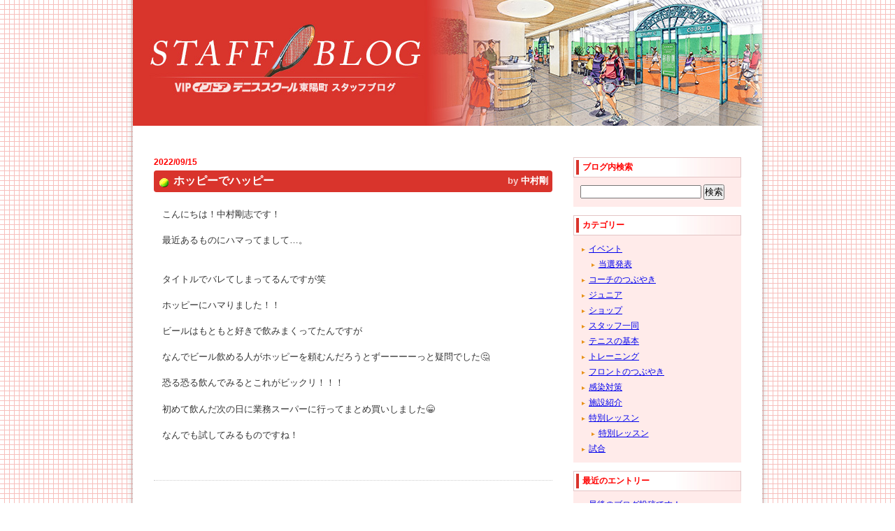

--- FILE ---
content_type: text/html; charset=UTF-8
request_url: https://viptop.jp/toyocho-blog/2022/09/15/4204/
body_size: 12073
content:
<!DOCTYPE html>
<html lang="ja">
<head>

<!-- Google tag (gtag.js) -->
<script async src="https://www.googletagmanager.com/gtag/js?id=G-06VQVXG2VH"></script>
<script>
  window.dataLayer = window.dataLayer || [];
  function gtag(){dataLayer.push(arguments);}
  gtag('js', new Date());

  gtag('config', 'G-06VQVXG2VH');
  gtag('config', 'UA-51586088-1');
</script>

<!-- Google Tag Manager -->
<script>(function(w,d,s,l,i){w[l]=w[l]||[];w[l].push({'gtm.start':
new Date().getTime(),event:'gtm.js'});var f=d.getElementsByTagName(s)[0],
j=d.createElement(s),dl=l!='dataLayer'?'&l='+l:'';j.async=true;j.src=
'https://www.googletagmanager.com/gtm.js?id='+i+dl;f.parentNode.insertBefore(j,f);
})(window,document,'script','dataLayer','GTM-5FMNPTS');</script>
<meta name="robots" content="noindex">
<meta http-equiv="Content-Type" content="text/html; charset=utf-8" />

<meta name="description" content="VIPインドアテニススクール東陽町 スタッフブログのトピックス記事のページです。">
<meta name="keywords" content="テニス,スクール,コーチ,イベント,ジュニア">


<title>ホッピーでハッピー | VIPインドアテニススクール東陽町 スタッフブログ</title>

<link rel="stylesheet" type="text/css" href="https://viptop.jp/toyocho-blog/wp-content/themes/blog_toyocho/style.css?d200423">

</head><body id="blog" class="toyocho">

<!-- Google Tag Manager (noscript) -->
<noscript><iframe src="https://www.googletagmanager.com/ns.html?id=GTM-5FMNPTS"
height="0" width="0" style="display:none;visibility:hidden"></iframe></noscript>
<!-- End Google Tag Manager (noscript) -->

<div id="container">
<div id="container-inner">

<div id="header">

<h1><a href="https://viptop.jp/toyocho-blog/"><img src="https://viptop.jp/toyocho-blog/wp-content/themes/blog_toyocho/images/title.jpg" alt="STAFF BLOG VIPインドアテニススクール東陽町" width="900" height="180" /></a></h1>


<!--/header--></div>


<div id="wrapper" class="clearfix">


<div id="contents">




<div class="section">

<div class="box-inner">
<p class="date">2022/09/15</p>
<h2 class="coach"><span class="user">by <a href="https://viptop.jp/toyocho-blog/tag/%e4%b8%ad%e6%9d%91%e5%89%9b/" rel="tag">中村剛</a></span><span class="tt"><a href="https://viptop.jp/toyocho-blog/2022/09/15/4204/">ホッピーでハッピー</a></span></h2>
<div class="article">
<p>こんにちは！中村剛志です！</p>
<p>最近あるものにハマってまして…。</p>
<p><span id="more-4204"></span></p>
<p>タイトルでバレてしまってるんですが笑</p>
<p>ホッピーにハマりました！！</p>
<p>ビールはもともと好きで飲みまくってたんですが</p>
<p>なんでビール飲める人がホッピーを頼むんだろうとずーーーーっと疑問でした🤔</p>
<p>恐る恐る飲んでみるとこれがビックリ！！！</p>
<p>初めて飲んだ次の日に業務スーパーに行ってまとめ買いしました😁</p>
<p>なんでも試してみるものですね！</p>
<p>&nbsp;</p>
<!--/article--></div>
<!--
<ul class="opt">
<li class="user">投稿者：toyocho</li>
<li class="article-link"><a href="https://viptop.jp/toyocho-blog/2022/09/15/4204/">記事URL</a></li>
</ul>
-->
</div>

</div>
<!--/section-->

<div class="box articleLink">
<span class="fLeft">&laquo; <a href="https://viptop.jp/toyocho-blog/2022/09/13/4218/" rel="prev">前のエントリー</a></span><span class="fCenter"><a href="https://viptop.jp/toyocho-blog/">HOME</a></span><span class="fRight"><a href="https://viptop.jp/toyocho-blog/2022/09/16/4207/" rel="next">次のエントリー</a> &raquo;</span>
</div>

<!--/contents--></div>


<div id="sidebar">

<div class="menu">
<h2><span>ブログ内検索</span></h2>
<form role="search" method="get" id="searchform" class="searchform" action="https://viptop.jp/toyocho-blog/">
				<div>
					<label class="screen-reader-text" for="s">検索:</label>
					<input type="text" value="" name="s" id="s" />
					<input type="submit" id="searchsubmit" value="検索" />
				</div>
			</form><!--/menu--></div>

<div class="menu">
<h2><span>カテゴリー</span></h2>
<ul>
	<li class="cat-item cat-item-60"><a href="https://viptop.jp/toyocho-blog/category/%e3%82%a4%e3%83%99%e3%83%b3%e3%83%88/">イベント</a>
<ul class='children'>
	<li class="cat-item cat-item-64"><a href="https://viptop.jp/toyocho-blog/category/%e3%82%a4%e3%83%99%e3%83%b3%e3%83%88/%e5%bd%93%e9%81%b8%e7%99%ba%e8%a1%a8/">当選発表</a>
</li>
</ul>
</li>
	<li class="cat-item cat-item-1"><a href="https://viptop.jp/toyocho-blog/category/coach/">コーチのつぶやき</a>
</li>
	<li class="cat-item cat-item-58"><a href="https://viptop.jp/toyocho-blog/category/%e3%82%b8%e3%83%a5%e3%83%8b%e3%82%a2/">ジュニア</a>
</li>
	<li class="cat-item cat-item-29"><a href="https://viptop.jp/toyocho-blog/category/%e3%82%b7%e3%83%a7%e3%83%83%e3%83%97/">ショップ</a>
</li>
	<li class="cat-item cat-item-7"><a href="https://viptop.jp/toyocho-blog/category/%e3%82%b9%e3%82%bf%e3%83%83%e3%83%95%e4%b8%80%e5%90%8c/">スタッフ一同</a>
</li>
	<li class="cat-item cat-item-23"><a href="https://viptop.jp/toyocho-blog/category/%e3%83%86%e3%83%8b%e3%82%b9%e3%81%ae%e5%9f%ba%e6%9c%ac/">テニスの基本</a>
</li>
	<li class="cat-item cat-item-24"><a href="https://viptop.jp/toyocho-blog/category/%e3%83%88%e3%83%ac%e3%83%bc%e3%83%8b%e3%83%b3%e3%82%b0/">トレーニング</a>
</li>
	<li class="cat-item cat-item-2"><a href="https://viptop.jp/toyocho-blog/category/front/">フロントのつぶやき</a>
</li>
	<li class="cat-item cat-item-28"><a href="https://viptop.jp/toyocho-blog/category/covid-19/">感染対策</a>
</li>
	<li class="cat-item cat-item-25"><a href="https://viptop.jp/toyocho-blog/category/%e6%96%bd%e8%a8%ad%e7%b4%b9%e4%bb%8b/">施設紹介</a>
</li>
	<li class="cat-item cat-item-44"><a href="https://viptop.jp/toyocho-blog/category/%e7%89%b9%e5%88%a5%e3%83%ac%e3%83%83%e3%82%b9%e3%83%b3/">特別レッスン</a>
<ul class='children'>
	<li class="cat-item cat-item-45"><a href="https://viptop.jp/toyocho-blog/category/%e7%89%b9%e5%88%a5%e3%83%ac%e3%83%83%e3%82%b9%e3%83%b3/%e7%89%b9%e5%88%a5%e3%83%ac%e3%83%83%e3%82%b9%e3%83%b3-%e7%89%b9%e5%88%a5%e3%83%ac%e3%83%83%e3%82%b9%e3%83%b3/">特別レッスン</a>
</li>
</ul>
</li>
	<li class="cat-item cat-item-50"><a href="https://viptop.jp/toyocho-blog/category/%e8%a9%a6%e5%90%88/">試合</a>
</li>
</ul>
<!--/menu--></div>

<div class="menu">
<h2><span>最近のエントリー</span></h2>
<ul>
	<li><a href='https://viptop.jp/toyocho-blog/2024/03/26/6436/'>最後のブログ投稿です！</a></li>
	<li><a href='https://viptop.jp/toyocho-blog/2024/03/25/6442/'>NEW弁当＆10,300kcalオーバーのお菓子！！</a></li>
	<li><a href='https://viptop.jp/toyocho-blog/2024/03/22/6431/'>いつもの癒し…。</a></li>
	<li><a href='https://viptop.jp/toyocho-blog/2024/03/19/6429/'>花粉症</a></li>
	<li><a href='https://viptop.jp/toyocho-blog/2024/03/17/6427/'>おひさしぶりです</a></li>
	<li><a href='https://viptop.jp/toyocho-blog/2024/03/13/6420/'>四姉妹でディズニーシーへ♪</a></li>
	<li><a href='https://viptop.jp/toyocho-blog/2024/03/12/6408/'>隠れ家的なカレー屋さん</a></li>
	<li><a href='https://viptop.jp/toyocho-blog/2024/03/11/6410/'>焼きそば、奇跡（きせき）！！！</a></li>
	<li><a href='https://viptop.jp/toyocho-blog/2024/03/05/6405/'>韓流ドラマ</a></li>
	<li><a href='https://viptop.jp/toyocho-blog/2024/03/01/6390/'>テク二ファイバー新作ラケット</a></li>
</ul>
<!--/menu--></div>

<div class="menu">
<h2><span>アーカイブ</span></h2>
<ul>
	<li><a href='https://viptop.jp/toyocho-blog/2024/03/'>2024年3月</a></li>
	<li><a href='https://viptop.jp/toyocho-blog/2024/02/'>2024年2月</a></li>
	<li><a href='https://viptop.jp/toyocho-blog/2024/01/'>2024年1月</a></li>
	<li><a href='https://viptop.jp/toyocho-blog/2023/12/'>2023年12月</a></li>
	<li><a href='https://viptop.jp/toyocho-blog/2023/11/'>2023年11月</a></li>
	<li><a href='https://viptop.jp/toyocho-blog/2023/10/'>2023年10月</a></li>
	<li><a href='https://viptop.jp/toyocho-blog/2023/09/'>2023年9月</a></li>
	<li><a href='https://viptop.jp/toyocho-blog/2023/08/'>2023年8月</a></li>
	<li><a href='https://viptop.jp/toyocho-blog/2023/07/'>2023年7月</a></li>
	<li><a href='https://viptop.jp/toyocho-blog/2023/06/'>2023年6月</a></li>
	<li><a href='https://viptop.jp/toyocho-blog/2023/05/'>2023年5月</a></li>
	<li><a href='https://viptop.jp/toyocho-blog/2023/04/'>2023年4月</a></li>
	<li><a href='https://viptop.jp/toyocho-blog/2023/03/'>2023年3月</a></li>
	<li><a href='https://viptop.jp/toyocho-blog/2023/02/'>2023年2月</a></li>
	<li><a href='https://viptop.jp/toyocho-blog/2023/01/'>2023年1月</a></li>
	<li><a href='https://viptop.jp/toyocho-blog/2022/12/'>2022年12月</a></li>
	<li><a href='https://viptop.jp/toyocho-blog/2022/11/'>2022年11月</a></li>
	<li><a href='https://viptop.jp/toyocho-blog/2022/10/'>2022年10月</a></li>
	<li><a href='https://viptop.jp/toyocho-blog/2022/09/'>2022年9月</a></li>
	<li><a href='https://viptop.jp/toyocho-blog/2022/08/'>2022年8月</a></li>
	<li><a href='https://viptop.jp/toyocho-blog/2022/07/'>2022年7月</a></li>
	<li><a href='https://viptop.jp/toyocho-blog/2022/06/'>2022年6月</a></li>
	<li><a href='https://viptop.jp/toyocho-blog/2022/05/'>2022年5月</a></li>
	<li><a href='https://viptop.jp/toyocho-blog/2022/04/'>2022年4月</a></li>
	<li><a href='https://viptop.jp/toyocho-blog/2022/03/'>2022年3月</a></li>
	<li><a href='https://viptop.jp/toyocho-blog/2022/02/'>2022年2月</a></li>
	<li><a href='https://viptop.jp/toyocho-blog/2022/01/'>2022年1月</a></li>
	<li><a href='https://viptop.jp/toyocho-blog/2021/12/'>2021年12月</a></li>
	<li><a href='https://viptop.jp/toyocho-blog/2021/11/'>2021年11月</a></li>
	<li><a href='https://viptop.jp/toyocho-blog/2021/10/'>2021年10月</a></li>
	<li><a href='https://viptop.jp/toyocho-blog/2021/09/'>2021年9月</a></li>
	<li><a href='https://viptop.jp/toyocho-blog/2021/08/'>2021年8月</a></li>
	<li><a href='https://viptop.jp/toyocho-blog/2021/07/'>2021年7月</a></li>
	<li><a href='https://viptop.jp/toyocho-blog/2021/06/'>2021年6月</a></li>
	<li><a href='https://viptop.jp/toyocho-blog/2021/05/'>2021年5月</a></li>
	<li><a href='https://viptop.jp/toyocho-blog/2021/04/'>2021年4月</a></li>
	<li><a href='https://viptop.jp/toyocho-blog/2021/03/'>2021年3月</a></li>
	<li><a href='https://viptop.jp/toyocho-blog/2021/02/'>2021年2月</a></li>
	<li><a href='https://viptop.jp/toyocho-blog/2021/01/'>2021年1月</a></li>
	<li><a href='https://viptop.jp/toyocho-blog/2020/12/'>2020年12月</a></li>
	<li><a href='https://viptop.jp/toyocho-blog/2020/11/'>2020年11月</a></li>
	<li><a href='https://viptop.jp/toyocho-blog/2020/10/'>2020年10月</a></li>
	<li><a href='https://viptop.jp/toyocho-blog/2020/09/'>2020年9月</a></li>
	<li><a href='https://viptop.jp/toyocho-blog/2020/08/'>2020年8月</a></li>
	<li><a href='https://viptop.jp/toyocho-blog/2020/07/'>2020年7月</a></li>
	<li><a href='https://viptop.jp/toyocho-blog/2020/06/'>2020年6月</a></li>
	<li><a href='https://viptop.jp/toyocho-blog/2020/05/'>2020年5月</a></li>
	<li><a href='https://viptop.jp/toyocho-blog/2020/04/'>2020年4月</a></li>
</ul>
<!--/menu--></div>




<ul class="side-bn">
<li><a href="https://viptop.jp/toyocho/"><img src="https://viptop.jp/toyocho-blog/wp-content/themes/tennis_common/images/bnr_toyocho_tennis.gif"></a></li>
<li><a href="https://viptop.jp"><img src="https://viptop.jp/toyocho-blog/wp-content/themes/tennis_common/images/bnr_group_off.gif"></a></li>
</ul>
<!--/sidebar--></div>


<!--/wrapper--></div>

<div id="footer">
<p id="ft-menu"><a href="https://viptop.jp">VIP・TOPグループTOP</a> | <a href="https://viptop.jp/privacypolicy/">個人情報保護方針</a> | <a href="https://viptop.jp/toyocho/">スクールTOP</a></p>
<p id="copyright">Copyright © VIP・TOP group.</p>
<!--/footer--></div>

<!--/container-inner--></div>
<!--/container--></div>


<!--Yahoo Tag Manager-->
<!--/Yahoo Tag Manager-->

</body>
</html>

--- FILE ---
content_type: text/css
request_url: https://viptop.jp/toyocho-blog/wp-content/themes/blog_toyocho/style.css?d200423
body_size: 97
content:
/*
Theme Name: Blog Toyocho
Template: tennis_common
Description: 東陽町ブログ
*/

@import url("../tennis_common/style.css");
@import url("../tennis_common/blog.css?d200423");

--- FILE ---
content_type: text/css
request_url: https://viptop.jp/toyocho-blog/wp-content/themes/tennis_common/blog.css?d200423
body_size: 11286
content:
@charset "utf-8";


/*TENNIS SCHOOL COMMON [kameido base]
-----------------------------------------------------*/

body{
	font-family: "ヒラギノ角ゴ ProN", "Hiragino Kaku Gothic ProN", "メイリオ", Meiryo, "ＭＳ Ｐゴシック", "MS PGothic", sans-serif;
}

p,span{
	font-family: "ヒラギノ角ゴ ProN", "Hiragino Kaku Gothic ProN", "メイリオ", Meiryo, "ＭＳ Ｐゴシック", "MS PGothic", sans-serif!important;
}

body#blog.kameido{
	background:url(images/bg_ami_kameido.gif) 0 0 repeat;
}
body#blog.tsudanuma{
	background:url(images/bg_ami_tsudanuma.gif) 0 0 repeat;
}
body#blog.tama{
	background:url(images/bg_ami_tama.gif) 0 0 repeat;
}
body#blog.hikawadai{
	background:url(images/bg_ami_hikawadai.gif) 0 0 repeat;
}
body#blog.sagamiono{
	background:url(images/bg_ami_sagamiono.gif) 0 0 repeat;
}
body#blog.yokohama{
	background:url(images/bg_ami_yokohama.gif) 0 0 repeat;
}
body#blog.toyocho{
	background:url(images/bg_ami_toyocho.gif) 0 0 repeat;
}
body#blog.sapporo-shinrinkoen{
	/*background:url(images/bg_ami_sapporo-shinrinkoen.gif) 0 0 repeat;*/
	background:none;
}



#container{
	width:100%;
	height:100%;
	background:url(images/bg_white_shadow.png) center 0 repeat-y;
}

.sapporo-shinrinkoen #container{
	background:none;
}

#container-inner{
	margin:0 auto;
	width:900px;
	border-bottom: 1px solid #ccc;
}

.sapporo-shinrinkoen #container-inner{
	border-bottom:none;
}

#header{
	padding:0 0 40px 0;
}


#wrapper{
	margin:0 auto;
	padding:0 0 60px 0;
	width:840px;
}





#contents{
	float:left;
	width:570px;
}

#contents .section{
	padding:0 0 30px 0;
}

#contents p.date{
	color:#ff0000;
	padding:0 0 5px 0;
	font-size:1.2em;
	font-weight:bold;
}

#contents h2{
	color:#fff;
	font-weight:bold;
	font-size:1.6em;
	border-radius:4px;
}
.kameido #contents h2{
	/*background:url(../blog_kameido/images/bg_subtt_top.gif) #faa61a 0 0 no-repeat;*/
	background:#faa61a;
}
.tsudanuma #contents h2{
	/*background:url(../blog_tsudanuma/images/bg_subtt_top.gif) #16becf 0 0 no-repeat;*/
	background:#16becf;
}
.tama #contents h2{
	/*background:url(../blog_tama/images/bg_subtt_top.gif) #f3859b 0 0 no-repeat;*/
	background:#f3859b;
}
.hikawadai #contents h2{
	/*background:url(../blog_hikawadai/images/bg_subtt_top.gif) #05ae2d 0 0 no-repeat;*/
	background:#05ae2d;
}
.sagamiono #contents h2{
	/*background:url(../blog_sagamiono/images/bg_subtt_top.gif) #9b67b2 0 0 no-repeat;*/
	background:#9b67b2;
}
.yokohama #contents h2{
	/*background:url(../blog_yokohama/images/bg_subtt_top.gif) #004c96 0 0 no-repeat;*/
	background:#004c96;
}
.toyocho #contents h2{
	/*background:url(../blog_toyocho/images/bg_subtt_top.gif) #d9342c 0 0 no-repeat;*/
	background:#d9342c;
}
.sapporo-shinrinkoen #contents h2{
	/*background:url(../blog_sapporo-shinrinkoen/images/bg_subtt_top.gif) #6fba2c 0 0 no-repeat;*/
	background:#6fba2c;
}


#contents h2 span{
	display:block;
}
.kameido #contents h2 span.tt{
	/*background:url(../blog_kameido/images/bg_subtt_bottom.gif) 0 bottom no-repeat;*/
}
.tsudanuma #contents h2 span.tt{
	/*background:url(../blog_tsudanuma/images/bg_subtt_bottom.gif) 0 bottom no-repeat;*/
}
.tama #contents h2 span.tt{
	/*background:url(../blog_tama/images/bg_subtt_bottom.gif) 0 bottom no-repeat;*/
}
.hikawadai #contents h2 span.tt{
	/*background:url(../blog_hikawadai/images/bg_subtt_bottom.gif) 0 bottom no-repeat;*/
}
.sagamiono #contents h2 span.tt{
	/*background:url(../blog_sagamiono/images/bg_subtt_bottom.gif) 0 bottom no-repeat;*/
}
.yokohama #contents h2 span.tt{
	/*background:url(../blog_yokohama/images/bg_subtt_bottom.gif) 0 bottom no-repeat;*/
}
.toyocho #contents h2 span.tt{
	/*background:url(../blog_toyocho/images/bg_subtt_bottom.gif) 0 bottom no-repeat;*/
}
.sapporo-shinrinkoen #contents h2 span.tt{
	/*background:url(../blog_sapporo-shinrinkoen/images/bg_subtt_bottom.gif) 0 bottom no-repeat;*/
}

#contents h2 span.tt a{
	display:block;
	padding:5px 10px 5px 28px;
	color:#fff;
	text-decoration:none;
}

.kameido #contents h2 span a{
	background:url(../blog_kameido/images/ico_ball.gif) 0.5em 0.6em no-repeat;
}
.tsudanuma #contents h2 span a{
	background:url(../blog_tsudanuma/images/ico_ball.gif) 0.5em 0.6em no-repeat;
}
.tama #contents h2 span a{
	background:url(../blog_tama/images/ico_ball.gif) 0.5em 0.6em no-repeat;
}
.hikawadai #contents h2 span a{
	background:url(../blog_hikawadai/images/ico_ball.gif) 0.5em 0.6em no-repeat;
}
.sagamiono #contents h2 span a{
	background:url(../blog_sagamiono/images/ico_ball.gif) 0.5em 0.6em no-repeat;
}
.yokohama #contents h2 span a{
	background:url(../blog_yokohama/images/ico_ball.gif) 0.5em 0.6em no-repeat;
}
.toyocho #contents h2 span a{
	background:url(../blog_toyocho/images/ico_ball.gif) 0.5em 0.6em no-repeat;
}
.sapporo-shinrinkoen #contents h2 span a{
	background:url(../blog_sapporo-shinrinkoen/images/ico_ball.gif) 0.5em 0.6em no-repeat;
}

.kameido #contents h2 span.user{
	padding:0.55em 0.5em 0 0;
	float:right;
	font-size:0.8em;
	color:#fddba3;
	background:none;
}

.tsudanuma #contents h2 span.user{
	padding:0.55em 0.5em 0 0;
	float:right;
	font-size:0.8em;
	color:#a2e5ec;
	background:none;
}

.tama #contents h2 span.user{
	padding:0.55em 0.5em 0 0;
	float:right;
	font-size:0.8em;
	color:#faced7;
	background:none;
}

.hikawadai #contents h2 span.user{
	padding:0.55em 0.5em 0 0;
	float:right;
	font-size:0.8em;
	color:#9bdfab;
	background:none;
}

.sagamiono #contents h2 span.user{
	padding:0.55em 0.5em 0 0;
	float:right;
	font-size:0.8em;
	color:#d7c2e0;
	background:none;
}

.yokohama #contents h2 span.user{
	padding:0.55em 0.5em 0 0;
	float:right;
	font-size:0.8em;
	color:#adc6dd;
	background:none;
}

.toyocho #contents h2 span.user{
	padding:0.55em 0.5em 0 0;
	float:right;
	font-size:0.8em;
	color:#f7cdcb;
	background:none;
}

.sapporo-shinrinkoen #contents h2 span.user{
	padding:0.55em 0.5em 0 0;
	float:right;
	font-size:0.8em;
	color:#c5e3ab;
	background:none;
}

#contents h2 span.user a{
	display:inline;
	background-image:none!important;
	color:#fff;
	text-decoration:none;
}

#contents .article{
	margin:0 0 30px 0;
	padding:22px 12px 0;
	border-bottom:1px dotted #ccc;
	font-size: 1.3em;
}

#contents .article p{
	/*font-size:1.2em;*/
	line-height:1.5;
	padding:0 0 1.4em 0;
}

#contents ul.opt{
	text-align:right;
}

#contents ul.opt li{
	display:inline;
}

#contents ul.opt li.user{
	padding:0 0.7em 0 0;
	border-right:1px solid #ccc;
}

#contents ul.opt li.article-link{
	padding:0 0 0 0.7em;
}

#contents .box{
	text-align:center;
	font-size:1.2em;
}


/* カテゴリ一覧の下部リンクここから（2020/4/23追記）*/
/*
#contents .screen-reader-text {
  clip: rect(1px, 1px, 1px, 1px);
  height: 1px;
  overflow: hidden;
  position: absolute !important;
  width: 1px;
  word-wrap: normal !important;
}


.nav-links{
	text-align:center;
}
.nav-links .nav-previous,
.nav-links .nav-next{
	display:inline;
	font-size:1.2em;
}
.nav-links .nav-previous:before{
	content:'«';
	display:inline;
	padding-right:0.25em;
}
.nav-links .nav-next:after{
	content:'»';
	display:inline;
	padding-left:0.25em;
}
*/

/* single.php 用*/
.articleLink{
	
}

.articleLink .fCenter{
	display:inline-block;
	padding:0 1em;
}

.articleLink .fCenter:before{
	content:'';
	display:inline;
	padding-left:1em;
	border-left:1px solid #ccc;
}
.articleLink .fCenter:after{
	content:'';
	display:inline;
	padding-right:1em;
	border-right:1px solid #ccc;
}


/* index.php, category.php, archive.php 用 */
.categoryLink .fLeft a,
.categoryLink .fRight a{
	text-decoration:none;
}

.categoryLink .fLeft a span,
.categoryLink .fRight a span{
	text-decoration:underline;
}

.categoryLink .fLeft a:before{
	content:'«';
	display:inline;
	padding-right:0.25em;
	color:#333;
}

.categoryLink .fRight a:after{
	content:'»';
	display:inline;
	padding-left:0.25em;
	color:#333;
}

.categoryLink .fCenter{
	display:inline-block;
	padding:0 1em;
}

.categoryLink .fCenter:before{
	content:'';
	display:inline;
	padding-left:1em;
	border-left:1px solid #ccc;
}
.categoryLink .fCenter:after{
	content:'';
	display:inline;
	padding-right:1em;
	border-right:1px solid #ccc;
}


/* カテゴリ一覧の下部リンクここまで*/


#sidebar{
	float:right;
	width:240px;
}

#sidebar #searchform{
	margin:0;
	padding:10px 10px 10px 10px;
}

#sidebar label.screen-reader-text{
	display:none;
}


.kameido #sidebar .menu{
	margin:0 0 12px 0;
	background:#f8f1e4;
}
.tsudanuma #sidebar .menu{
	margin:0 0 12px 0;
	background:#dff3f5;
}
.tama #sidebar .menu{
	margin:0 0 12px 0;
	background:#f9eaed;
}
.hikawadai #sidebar .menu{
	margin:0 0 12px 0;
	background:#e3f5e7;
}
.sagamiono #sidebar .menu{
	margin:0 0 12px 0;
	background:#f5e9f8;
}
.yokohama #sidebar .menu{
	margin:0 0 12px 0;
	background:#eaf1f7;
}
.toyocho #sidebar .menu{
	margin:0 0 12px 0;
	background:#ffebea;
}
.sapporo-shinrinkoen #sidebar .menu{
	margin:0 0 12px 0;
	/*background:#f2f9eb;*/
}

#sidebar .menu h2{
	font-size:1.2em;
	font-weight:bold;
	color:#ff0000;
}
.kameido #sidebar .menu h2{
	border:1px solid #efcb8e;
	background:url(../blog_kameido/images/bg_category.jpg) 0 0 repeat-y;
}
.tsudanuma #sidebar .menu h2{
	border:1px solid #88dfe8;
	background:url(../blog_tsudanuma/images/bg_category.jpg) 0 0 repeat-y;
}
.tama #sidebar .menu h2{
	border:1px solid #f1c4cd;
	background:url(../blog_tama/images/bg_category.jpg) 0 0 repeat-y;
}
.hikawadai #sidebar .menu h2{
	border:1px solid #9bddaa;
	background:url(../blog_hikawadai/images/bg_category.jpg) 0 0 repeat-y;
}
.sagamiono #sidebar .menu h2{
	border:1px solid #ddc9e5;
	background:url(../blog_sagamiono/images/bg_category.jpg) 0 0 repeat-y;
}
.yokohama #sidebar .menu h2{
	border:1px solid #ddc9e5;
	background:url(../blog_yokohama/images/bg_category.jpg) 0 0 repeat-y;
}
.toyocho #sidebar .menu h2{
	border:1px solid #e3c5c5;
	background:url(../blog_toyocho/images/bg_category.jpg) 0 0 repeat-y;
}
.sapporo-shinrinkoen #sidebar .menu h2{
	border:1px solid #b1d98d;
	background:url(../blog_sapporo-shinrinkoen/images/bg_category.jpg) 0 0 repeat-y;
}

#sidebar .menu h2 span{
	display:block;
	margin:3px;
	padding:0 0 0 5px;
	line-height:1.8;
}

.kameido #sidebar .menu h2 span{
	border-left:4px solid #faa61a;
}
.tsudanuma #sidebar .menu h2 span{
	border-left:4px solid #16becf;
}
.tama #sidebar .menu h2 span{
	border-left:4px solid #f3859b;
}
.hikawadai #sidebar .menu h2 span{
	border-left:4px solid #05ae2d;
}
.sagamiono #sidebar .menu h2 span{
	border-left:4px solid #9b67b2;
}
.yokohama #sidebar .menu h2 span{
	border-left:4px solid #004c96;
}
.toyocho #sidebar .menu h2 span{
	border-left:4px solid #d9342c;
}
.sapporo-shinrinkoen #sidebar .menu h2 span{
	border-left:4px solid #6fba2c;
}

#sidebar > .menu > ul{
	padding:12px 12px 5px 12px;
}

#sidebar .menu > ul > li{
	padding:0 0 7px 10px;
	font-size:1.2em;
	line-height:1.3;
	background:url(images/pt_tri.gif) 0 0.5em no-repeat;
}

#sidebar .menu > ul > li  ul{
	padding:0 12px 0px 0px;
}

#sidebar .menu > ul > li  ul li{
	margin:7px 0 0 0.3em;
	padding:0 0 0 10px;
	/*font-size:1.2em;*/
	line-height:1.3;
	background:url(images/pt_tri.gif) 0 0.5em no-repeat;
}

#sidebar .side-bn{
	padding:5px 0 0 0;
}

#sidebar .side-bn li{
	padding:0 0 15px 0;
	text-align:center;
}

#footer{
	clear:both;
	margin:0 auto;
	padding:5px 0 3em 0;
	width:840px;
	border-top:1px solid #ccc;
}

#footer p#ft-menu{
	float:left;
}

#footer p#copyright{
	float:right;
}